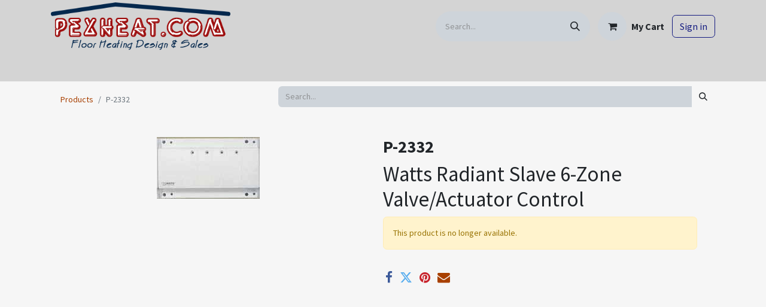

--- FILE ---
content_type: text/html; charset=utf-8
request_url: https://www.pexheat.com/shop/p-2332-15200
body_size: 7408
content:
<!DOCTYPE html>
        
<html lang="en-US" data-website-id="1" data-main-object="product.template(15200,)" data-add2cart-redirect="1">
    <head>
        <meta charset="utf-8"/>
        <meta http-equiv="X-UA-Compatible" content="IE=edge"/>
        <meta name="viewport" content="width=device-width, initial-scale=1"/>
        <meta name="generator" content="Odoo"/>
        <meta name="description" content="Pexheat.com offers the Watts Radiant Slave 6-Zone Valve/Actuator Control, Model-P-2332, including design and support services. Click here for more information."/>
        <meta name="keywords" content="P-2332,Watts Radiant,replacement zone actuator slave control"/>
            
        <meta property="og:type" content="website"/>
        <meta property="og:title" content="Watts Radiant Slave 6-Zone Valve/Actuator Control | Pexheat.com"/>
        <meta property="og:site_name" content="Pexheat"/>
        <meta property="og:url" content="https://www.pexheat.com/shop/p-2332-15200"/>
        <meta property="og:image" content="https://www.pexheat.com/web/image/product.template/15200/image_1024?unique=2b9a115"/>
        <meta property="og:description" content="Pexheat.com offers the Watts Radiant Slave 6-Zone Valve/Actuator Control, Model-P-2332, including design and support services. Click here for more information."/>
            
        <meta name="twitter:card" content="summary_large_image"/>
        <meta name="twitter:title" content="Watts Radiant Slave 6-Zone Valve/Actuator Control | Pexheat.com"/>
        <meta name="twitter:image" content="https://www.pexheat.com/web/image/product.template/15200/image_1024?unique=2b9a115"/>
        <meta name="twitter:description" content="Pexheat.com offers the Watts Radiant Slave 6-Zone Valve/Actuator Control, Model-P-2332, including design and support services. Click here for more information."/>
        
        <link rel="canonical" href="https://www.pexheat.com/shop/p-2332-15200"/>
        
        <link rel="preconnect" href="https://fonts.gstatic.com/" crossorigin=""/>
        <title>Watts Radiant Slave 6-Zone Valve/Actuator Control | Pexheat.com</title>
        <link type="image/x-icon" rel="shortcut icon" href="/web/image/website/1/favicon?unique=0823233"/>
        <link rel="preload" href="/web/static/src/libs/fontawesome/fonts/fontawesome-webfont.woff2?v=4.7.0" as="font" crossorigin=""/>
        <link type="text/css" rel="stylesheet" href="/web/assets/1/01bb17e/web.assets_frontend.min.css"/>
        <script id="web.layout.odooscript" type="text/javascript">
            var odoo = {
                csrf_token: "6a10e402f723c2677d28f1e7edcaf56867b4a8d8o1801164198",
                debug: "",
            };
        </script>
        <script type="text/javascript">
            odoo.__session_info__ = {"is_admin": false, "is_system": false, "is_public": true, "is_website_user": true, "user_id": false, "is_frontend": true, "profile_session": null, "profile_collectors": null, "profile_params": null, "show_effect": false, "currencies": {"1": {"symbol": "\u20ac", "position": "after", "digits": [69, 2]}, "2": {"symbol": "$", "position": "before", "digits": [69, 2]}}, "bundle_params": {"lang": "en_US", "website_id": 1}, "websocket_worker_version": "17.0-3", "translationURL": "/website/translations", "cache_hashes": {"translations": "680b57369d1be7166670ae5d4d9b74e9bcc567bc"}, "recaptcha_public_key": "6LdMlYocAAAAAAH5rfUIdhrd7frQxfWwC5Je7vLU", "geoip_country_code": "US", "geoip_phone_code": 1, "lang_url_code": "en"};
            if (!/(^|;\s)tz=/.test(document.cookie)) {
                const userTZ = Intl.DateTimeFormat().resolvedOptions().timeZone;
                document.cookie = `tz=${userTZ}; path=/`;
            }
        </script>
        <script type="text/javascript" defer="defer" src="/web/assets/1/73bb155/web.assets_frontend_minimal.min.js" onerror="__odooAssetError=1"></script>
        <script type="text/javascript" defer="defer" data-src="/web/assets/1/4184d6f/web.assets_frontend_lazy.min.js" onerror="__odooAssetError=1"></script>
        
                
                <script name="fbp_script">
                    !function(f,b,e,v,n,t,s)
                    {if(f.fbq)return;n=f.fbq=function(){n.callMethod?
                    n.callMethod.apply(n,arguments):n.queue.push(arguments)};
                    if(!f._fbq)f._fbq=n;n.push=n;n.loaded=!0;n.version='2.0';
                    n.queue=[];t=b.createElement(e);t.async=!0;
                    t.src=v;s=b.getElementsByTagName(e)[0];
                    s.parentNode.insertBefore(t,s)}(window, document,'script',
                    'https://connect.facebook.net/en_US/fbevents.js');
                    fbq('consent', 'grant', {});
                    fbq('init', '791471210113877', {});
                    fbq('track', 'PageView');
                </script>
                <noscript name="fbp_script_img">
                    <img height="1" width="1" style="display:none" src="https://www.facebook.com/tr?id=791471210113877&amp;ev=PageView&amp;noscript=1" loading="lazy"/>
                </noscript>
                
        
    </head>
    <body data-cookies-consent-manager="none">



        <div id="wrapwrap" class="   ">
                <header id="top" data-anchor="true" data-name="Header" data-extra-items-toggle-aria-label="Extra items button" class="   o_header_standard" style=" ">
                    
    <nav data-name="Navbar" aria-label="Main" class="navbar navbar-expand-lg navbar-light o_colored_level o_cc o_header_force_no_radius d-none d-lg-block p-0 shadow-sm ">
        

            <div id="o_main_nav" class="o_main_nav">
                <div class="o_header_hide_on_scroll">
                    <div aria-label="Middle" class="container d-flex justify-content-between align-items-center py-1">
                        
    <a data-name="Navbar Logo" href="/" class="navbar-brand logo me-4">
            
            <span role="img" aria-label="Logo of Pexheat" title="Pexheat"><img src="/web/image/website/1/logo/Pexheat?unique=0823233" class="img img-fluid" width="95" height="40" alt="Pexheat" loading="lazy"/></span>
        </a>
    
                        <ul class="navbar-nav align-items-center gap-1">
                            
                            
        <li class="">
    <form method="get" class="o_searchbar_form o_wait_lazy_js s_searchbar_input " action="/website/search" data-snippet="s_searchbar_input">
            <div role="search" class="input-group ">
        <input type="search" name="search" class="search-query form-control oe_search_box border-0 bg-light rounded-start-pill ps-3 text-bg-light" placeholder="Search..." value="" data-search-type="all" data-limit="5" data-display-image="true" data-display-description="true" data-display-extra-link="true" data-display-detail="true" data-order-by="name asc"/>
        <button type="submit" aria-label="Search" title="Search" class="btn oe_search_button rounded-end-pill p-3 bg-o-color-3 lh-1">
            <i class="oi oi-search"></i>
        </button>
    </div>

            <input name="order" type="hidden" class="o_search_order_by" value="name asc"/>
            
    
        </form>
        </li>
                            
        
            <li class=" divider d-none"></li> 
            <li class="o_wsale_my_cart  ">
                <a href="/shop/cart" aria-label="eCommerce cart" class="btn d-flex align-items-center fw-bold text-reset o_navlink_background_hover">
                    <div class="position-relative me-2 rounded-circle border p-2 bg-o-color-3 o_border_contrast">
                        <i class="fa fa-shopping-cart fa-stack"></i>
                        <sup class="my_cart_quantity badge text-bg-primary position-absolute top-0 end-0 mt-n1 me-n1 rounded-pill d-none" data-order-id="">0</sup>
                    </div>
                    <span class="small">My Cart</span>
                </a>
            </li>
        
        
            <li class="o_wsale_my_wish d-none  o_wsale_my_wish_hide_empty">
                <a href="/shop/wishlist" class="btn d-flex align-items-center fw-bold text-reset o_navlink_background_hover">
                    <div class="position-relative me-2 rounded-circle border p-2 bg-o-color-3 o_border_contrast">
                        <i class="fa fa-1x fa-heart fa-stack"></i>
                        <sup class="my_wish_quantity o_animate_blink badge text-bg-primary position-absolute top-0 end-0 mt-n1 me-n1 rounded-pill">0</sup>
                    </div>
                    <span class="small">Wishlist</span>
                </a>
            </li>
        
            <li class=" o_no_autohide_item">
                <a href="/web/login" class="btn btn-outline-secondary">Sign in</a>
            </li>
                            
        
        
                        </ul>
                    </div>
                </div>
                <div aria-label="Bottom" class="border-top o_border_contrast">
                    <div class="container d-flex justify-content-between">
                        
    <ul id="top_menu" role="menu" class="nav navbar-nav top_menu o_menu_loading me-4 py-1 nav-pills">
        

                            
    <li role="presentation" class="nav-item dropdown position-static">
        <a data-bs-toggle="dropdown" href="#" role="menuitem" class="nav-link dropdown-toggle o_mega_menu_toggle  " data-bs-display="static">
            <span>Hydronic Floor Heating</span>
        </a>
        <div data-name="Mega Menu" class="dropdown-menu o_mega_menu o_mega_menu_container_size dropdown-menu-left"><section class="s_title o_colored_level pb0 pt0" data-vcss="001" data-snippet="s_title" data-name="Title" style="background-color: white !important;">
        <div class="container s_allow_columns">
            <h1 style="text-align: center;"><font style="font-size: 36px;"><a href="/hydronic-floor-heating" data-bs-original-title="" title="">Hydronic Floor Heating</a></font></h1>
        </div>
    </section>
    

































































































<section class="s_mega_menu_multi_menus py-4 o_colored_level pb0 pt0" data-name="Multi-Menus" style="background-color: white !important;">
        <div class="container">
            <div class="row">
                
                
                
                
                
                    <div class="py-2 text-center col-lg-3">
                        <h4><a href="/slab-heating" data-bs-original-title="" title="" aria-describedby="tooltip328402">Slab Heating</a></h4>
                        <nav class="nav flex-column">
                            
                                
                                
                                <a href="/shop/category/slab-heating-slab-heating-tubing-680" class="nav-link" data-name="Menu Item" data-bs-original-title="" title="" aria-describedby="tooltip410978">Slab Heating Tubing</a>
                            
                                
                                
                                <a href="/shop/category/slab-heating-slab-heating-manifolds-681" class="nav-link" data-name="Menu Item" data-bs-original-title="" title="" aria-describedby="tooltip152817">Slab Heating Manifolds</a>
                            
                                
                                
                                <a href="/shop/category/slab-heating-slab-heating-tools-hardware-682" class="nav-link" data-name="Menu Item" data-bs-original-title="" title="" aria-describedby="tooltip758227">Slab Heating Tools &amp; Hardware</a><a href="/freezer-floor" class="nav-link" data-name="Menu Item" data-bs-original-title="" title="" aria-describedby="tooltip758227">Freezer Floor</a><a href="/greenhouse" class="nav-link" data-name="Menu Item" data-bs-original-title="" title="" aria-describedby="tooltip758227">Greenhouse</a>
                            
                        </nav>
                    </div><div class="py-2 text-center col-lg-3">
                        <h4><a href="/above-floor-heating-thin-slab" data-bs-original-title="" title="" aria-describedby="tooltip328402">Thin Slab</a></h4>
                        <nav class="nav flex-column">
                            
                                
                                
                                <a href="/shop/category/above-floor-heating-thin-slab-tubing-684" class="nav-link" data-name="Menu Item" data-bs-original-title="" title="" aria-describedby="tooltip410978">Thin Slab Tubing</a>
                            
                                
                                
                                <a href="/shop/category/above-floor-heating-thin-slab-manifolds-685" class="nav-link" data-name="Menu Item" data-bs-original-title="" title="" aria-describedby="tooltip152817">Thin Slab Manifolds</a>
                            
                                
                                
                                <a href="/shop/category/above-floor-heating-thin-slab-tools-hardware-686" class="nav-link" data-name="Menu Item" data-bs-original-title="" title="" aria-describedby="tooltip758227">Thin Slab Tools &amp; Hardware</a>
                            
                        </nav>
                    </div><div class="py-2 text-center col-lg-3">
                        <h4><a href="/above-floor-heating-sleeper" data-bs-original-title="" title="" aria-describedby="tooltip328402">Sleeper System</a></h4>
                        <nav class="nav flex-column">
                            
                                
                                
                                <a href="/shop/category/above-floor-heating-sleeper-system-tubing-1161" class="nav-link" data-name="Menu Item" data-bs-original-title="" title="" aria-describedby="tooltip410978">Sleeper System Tubing</a>
                            
                                
                                
                                <a href="/shop/category/above-floor-heating-sleeper-system-manifolds-1162" class="nav-link" data-name="Menu Item" data-bs-original-title="" title="" aria-describedby="tooltip152817">Sleeper System Manifolds</a>
                            
                                
                                
                                <a href="/shop/category/above-floor-heating-sleeper-system-tool-hardware-1163" class="nav-link" data-name="Menu Item" data-bs-original-title="" title="" aria-describedby="tooltip758227">Sleeper System Tools &amp; Hardware</a><a href="/shop/category/above-floor-heating-sleeper-897" class="nav-link" data-name="Menu Item" data-bs-original-title="" title="" aria-describedby="tooltip758227">Factory Made Sleeper Panels</a></nav><br><nav class="nav flex-column">
                            
                        </nav>
                    </div><div class="py-2 text-center col-lg-3">
                        <h4><a href="/under-floor-heating" data-bs-original-title="" title="" aria-describedby="tooltip328402">Under Floor</a></h4>
                        <nav class="nav flex-column">
                            
                                
                                
                                <a href="/shop/category/under-floor-heating-under-floor-tubing-687" class="nav-link" data-name="Menu Item" data-bs-original-title="" title="" aria-describedby="tooltip410978">Under Floor Tubing</a>
                            
                                
                                
                                <a href="/shop/category/under-floor-heating-under-floor-manifolds-688" class="nav-link" data-name="Menu Item" data-bs-original-title="" title="" aria-describedby="tooltip152817">Under Floor Manifolds</a>
                            
                                
                                
                                <a href="/shop/category/under-floor-heating-under-floor-tools-hardware-689" class="nav-link" data-name="Menu Item" data-bs-original-title="" title="" aria-describedby="tooltip758227">Under Floor Tools &amp; Hardware</a>
                            
                        </nav>
                    </div>
                
                    
                
                    
                
                    
                
            </div>
        </div>
    </section></div>
        
    </li>
    <li role="presentation" class="nav-item dropdown position-static">
        <a data-bs-toggle="dropdown" href="#" role="menuitem" class="nav-link dropdown-toggle o_mega_menu_toggle  " data-bs-display="static">
            <span>Electric Floor Heating</span>
        </a>
        <div data-name="Mega Menu" class="dropdown-menu o_mega_menu dropdown-menu-left"><section class="s_title o_colored_level pb0 pt0" data-vcss="001" data-snippet="s_title" data-name="Title" style="background-color: white !important;">
        <div class="s_allow_columns container">
            <h1 style="text-align: center;"><font style="font-size: 36px;"><a href="/electric-floor-heating">Electric Floor Heating</a></font></h1>
        </div>
    </section>
    












<section class="s_mega_menu_multi_menus py-4 o_colored_level pb0 pt0" data-name="Multi-Menus" style="background-color: white !important;">
        <div class="container">
            <div class="row">
                
                
                
                
                
                    <div class="py-2 text-center col-lg-3">
                        <h4><a href="/floor-warming-wire" data-bs-original-title="" title="">Floor Warming Wire</a></h4>
                        <nav class="nav flex-column">
                            
                                
                                
                                <a href="/shop/category/floor-warming-wire-warmwire-warmwire-kits-691" class="nav-link" data-name="Menu Item" data-bs-original-title="" title="" aria-describedby="tooltip580791">WarmWire Kits</a>
                            
                                
                                
                                <a href="/shop/category/floor-warming-wire-warmwire-warmwire-spools-692" class="nav-link" data-name="Menu Item" data-bs-original-title="" title="" aria-describedby="tooltip204839">WarmWire Spools</a>
                            
                                
                                
                                <a href="/shop/category/floor-warming-wire-warmwire-warmwire-accessories-693" class="nav-link" data-name="Menu Item" data-bs-original-title="" title="" aria-describedby="tooltip309499">WarmWire Accessories</a>
                            
                        </nav>
                    </div>
                
                    <div class="py-2 text-center col-lg-3 pb0">
                        <h4><a href="/floor-warming-mat" data-bs-original-title="" title="" aria-describedby="tooltip483353">Floor Warming Mat</a></h4>
                        <nav class="nav flex-column">
                            
                                
                                
                                <a href="/shop/category/floor-warming-mats-tapemat-kits-694" class="nav-link" data-name="Menu Item" data-bs-original-title="" title="" aria-describedby="tooltip284953">TapeMat Kit</a>
                            
                                
                                
                                <a href="/shop/category/floor-warming-mats-tapemats-695" class="nav-link" data-name="Menu Item" data-bs-original-title="" title="" aria-describedby="tooltip205457">TapeMats</a>
                            
                                
                                
                                <a href="/shop/category/floor-warming-mats-tapemat-accessories-696" class="nav-link" data-name="Menu Item" data-bs-original-title="" title="" aria-describedby="tooltip589387">TapeMat Accessories</a><a href="/shop/category/floor-warming-mats-custom-tapemat-697" class="nav-link" data-name="Menu Item" data-bs-original-title="" title="" aria-describedby="tooltip589387">Custom TapeMat</a><a href="/shop/category/floor-warming-mats-showermat-698" class="nav-link" data-name="Menu Item" data-bs-original-title="" title="" aria-describedby="tooltip589387">Shower Mat</a></nav></div>
                
                    <div class="py-2 text-center col-lg-3">
                        <h4><a href="/electric-slab-heating">Electric Slab Heating</a></h4>
                        <nav class="nav flex-column">
                            
                                
                                
                                <a href="/shop/category/electric-slab-heating-slabheat-slabheat-coils-700" class="nav-link" data-name="Menu Item" data-bs-original-title="" title="">SlabHeat Coils</a>
                            
                                
                                
                                <a href="/shop/category/electric-slab-heating-slabheat-slabheat-accessories-701" class="nav-link" data-name="Menu Item" data-bs-original-title="" title="" aria-describedby="tooltip376799">SlabHeat Accessories</a>
                            
                                
                                
                                
                            
                        </nav>
                    </div><div class="py-2 text-center col-lg-3">
                        <h4><a href="/under-floor-mat" data-bs-original-title="" title="" aria-describedby="tooltip385421">Underfloor Mat</a></h4>
                        <nav class="nav flex-column"><a href="/shop/category/underfloor-heating-mats-underfloor-mats-702" class="nav-link" data-name="Menu Item" data-bs-original-title="" title="" aria-describedby="tooltip589387">Underfloor Mats</a>
                            
                                
                                
                                <a href="/shop/category/underfloor-heating-mats-underfloor-mat-accessories-704" class="nav-link" data-name="Menu Item" data-bs-original-title="" title="">Underfloor Mat Accessories</a>
                            
                                
                                
                                
                            
                                
                                
                                
                            
                        </nav>
                    </div>
                
                    
                
            </div>
        </div>
    </section></div>
        
    </li>
    <li role="presentation" class="nav-item dropdown position-static">
        <a data-bs-toggle="dropdown" href="#" role="menuitem" class="nav-link dropdown-toggle o_mega_menu_toggle  " data-bs-display="static">
            <span>Plumbing</span>
        </a>
        <div data-name="Mega Menu" class="dropdown-menu o_mega_menu dropdown-menu-left"><section class="s_mega_menu_multi_menus py-4 o_colored_level pb0 pt0" data-name="Multi-Menus" style="background-color: white !important;">
        <div class="container">
            <div class="row">
                
                
                
                
                
                    <div class="py-2 text-center col-lg-12 pb0">
                        <h4><a href="/plumbing">Plumbing</a></h4>
                        <nav class="nav flex-column">
                            
                                
                                
                                <a href="/shop/category/plumbing-plumbing-pex-706" class="nav-link" data-name="Menu Item" data-bs-original-title="" title="" aria-describedby="tooltip56993">Plumbing PEX</a>
                            
                                
                                
                                <a href="/shop/category/plumbing-plumbing-manifolds-707" class="nav-link" data-name="Menu Item" data-bs-original-title="" title="" aria-describedby="tooltip468697">Plumbing Manifolds</a>
                            
                                
                                
                                <a href="/shop/category/heating-system-controls-pumps-recirculation-pumps-708" class="nav-link" data-name="Menu Item" data-bs-original-title="" title="">Recirculation Pumps</a><a href="/shop/category/boilers-water-heaters-combi-boilers-710" class="nav-link" data-name="Menu Item" data-bs-original-title="" title="" aria-describedby="tooltip993627">Water Heater &amp; Combi Boilers</a><a href="/shop/category/tools-709" class="nav-link" data-name="Menu Item" data-bs-original-title="" title="" aria-describedby="tooltip993627">Tools</a>
                            
                        </nav>
                    </div>
                
                    
                
                    
                
                    
                
            </div>
        </div>
    </section></div>
        
    </li>
    <li role="presentation" class="nav-item dropdown position-static">
        <a data-bs-toggle="dropdown" href="#" role="menuitem" class="nav-link dropdown-toggle o_mega_menu_toggle  " data-bs-display="static">
            <span>Snow Melting</span>
        </a>
        <div data-name="Mega Menu" class="dropdown-menu o_mega_menu dropdown-menu-left"><section class="s_mega_menu_multi_menus py-4 o_colored_level" data-name="Multi-Menus" style="background-color: white !important;">
        <div class="container">
            <div class="row">
                
                
                
                
                
                    <div class="py-2 text-center col-lg-6">
                        <h4><a href="/hydronic-snow-melting">Hydronic Snow Melting</a></h4>
                        <nav class="nav flex-column">
                            
                                
                                
                                <a href="/shop/category/hydronic-snow-melting-snow-melt-tubing-711" class="nav-link" data-name="Menu Item" data-bs-original-title="" title="">Snow Melt Tubing</a>
                            
                                
                                
                                <a href="/shop/category/hydronic-snow-melting-snow-melt-manifolds-712" class="nav-link" data-name="Menu Item" data-bs-original-title="" title="" aria-describedby="tooltip350609">Snow Melt Manifolds</a>
                            
                                
                                
                                <a href="/shop/category/hydronic-snow-melting-snow-melting-controls-714" class="nav-link" data-name="Menu Item" data-bs-original-title="" title="" aria-describedby="tooltip516350">Snow Melt Controls</a><a href="/shop/category/hydronic-snow-melting-snow-melt-tools-hardware-713" class="nav-link" data-name="Menu Item" data-bs-original-title="" title="" aria-describedby="tooltip516350">Snow Melt Tools &amp; Hardware</a>
                            
                        </nav>
                    </div>
                
                    <div class="py-2 text-center col-lg-6">
                        <h4><a href="/electric-snow-melting">Electric Snow Melting</a></h4>
                        <nav class="nav flex-column">
                            
                                
                                
                                <a href="/shop/category/electric-snow-melting-promelt-mats-716" class="nav-link" data-name="Menu Item" data-bs-original-title="" title="">ProMelt Mats</a>
                            
                                
                                
                                <a href="/shop/category/electric-snow-melting-promelt-cables-717" class="nav-link" data-name="Menu Item" data-bs-original-title="" title="" aria-describedby="tooltip666889">ProMelt Cables</a>
                            
                                
                                
                                <a href="/shop/category/electric-snow-melting-promelt-accessories-718" class="nav-link" data-name="Menu Item" data-bs-original-title="" title="" aria-describedby="tooltip52483">ProMelt Accessories</a>
                            
                        </nav>
                    </div>
                
                    
                
                    
                
            </div>
        </div>
    </section></div>
        
    </li>
    <li role="presentation" class="nav-item">
        <a role="menuitem" href="/shop" class="nav-link ">
            <span>Shop</span>
        </a>
    </li>
    <li role="presentation" class="nav-item dropdown ">
        <a data-bs-toggle="dropdown" href="#" role="menuitem" class="nav-link dropdown-toggle   ">
            <span>About Us</span>
        </a>
        <ul role="menu" class="dropdown-menu ">
    <li role="presentation" class="">
        <a role="menuitem" href="/about-us" class="dropdown-item ">
            <span>About Us</span>
        </a>
    </li>
    <li role="presentation" class="">
        <a role="menuitem" href="/privacy-policy" class="dropdown-item ">
            <span>Privacy Policy</span>
        </a>
    </li>
    <li role="presentation" class="">
        <a role="menuitem" href="/free-design-services-active-military" class="dropdown-item ">
            <span>Military Discount</span>
        </a>
    </li>
    <li role="presentation" class="">
        <a role="menuitem" href="/sms-opt-in" class="dropdown-item ">
            <span>SMS Opt-In</span>
        </a>
    </li>
        </ul>
        
    </li>
    <li role="presentation" class="nav-item">
        <a role="menuitem" href="/blog/pexheat-blog-1" class="nav-link ">
            <span>Blog</span>
        </a>
    </li>
    <li role="presentation" class="nav-item">
        <a role="menuitem" href="/contact-us" class="nav-link ">
            <span>Contact us</span>
        </a>
    </li>
                        
    </ul>
                        
                        <ul class="navbar-nav">
                        </ul>
                    </div>
                </div>
            </div>
        
    </nav>
    <nav data-name="Navbar" aria-label="Mobile" class="navbar  navbar-light o_colored_level o_cc o_header_mobile d-block d-lg-none shadow-sm px-0 o_header_force_no_radius">
        

        <div class="o_main_nav container flex-wrap justify-content-between">
            
    <a data-name="Navbar Logo" href="/" class="navbar-brand logo ">
            
            <span role="img" aria-label="Logo of Pexheat" title="Pexheat"><img src="/web/image/website/1/logo/Pexheat?unique=0823233" class="img img-fluid" width="95" height="40" alt="Pexheat" loading="lazy"/></span>
        </a>
    
            <ul class="o_header_mobile_buttons_wrap navbar-nav flex-row align-items-center gap-2 mb-0">
        
            <li class=" divider d-none"></li> 
            <li class="o_wsale_my_cart  ">
                <a href="/shop/cart" aria-label="eCommerce cart" class="o_navlink_background_hover btn position-relative rounded-circle border-0 p-1 text-reset">
                    <div class="">
                        <i class="fa fa-shopping-cart fa-stack"></i>
                        <sup class="my_cart_quantity badge text-bg-primary position-absolute top-0 end-0 mt-n1 me-n1 rounded-pill d-none" data-order-id="">0</sup>
                    </div>
                </a>
            </li>
        
        
            <li class="o_wsale_my_wish d-none  o_wsale_my_wish_hide_empty">
                <a href="/shop/wishlist" class="o_navlink_background_hover btn position-relative rounded-circle border-0 p-1 text-reset">
                    <div class="">
                        <i class="fa fa-1x fa-heart fa-stack"></i>
                        <sup class="my_wish_quantity o_animate_blink badge text-bg-primary position-absolute top-0 end-0 mt-n1 me-n1 rounded-pill">0</sup>
                    </div>
                </a>
            </li>
        
                <li class="o_not_editable">
                    <button class="nav-link btn me-auto p-2 o_not_editable" type="button" data-bs-toggle="offcanvas" data-bs-target="#top_menu_collapse_mobile" aria-controls="top_menu_collapse_mobile" aria-expanded="false" aria-label="Toggle navigation">
                        <span class="navbar-toggler-icon"></span>
                    </button>
                </li>
            </ul>
            <div id="top_menu_collapse_mobile" class="offcanvas offcanvas-end o_navbar_mobile">
                <div class="offcanvas-header justify-content-end o_not_editable">
                    <button type="button" class="nav-link btn-close" data-bs-dismiss="offcanvas" aria-label="Close"></button>
                </div>
                <div class="offcanvas-body d-flex flex-column justify-content-between h-100 w-100">
                    <ul class="navbar-nav">
                        
                        
        <li class="">
    <form method="get" class="o_searchbar_form o_wait_lazy_js s_searchbar_input " action="/website/search" data-snippet="s_searchbar_input">
            <div role="search" class="input-group mb-3">
        <input type="search" name="search" class="search-query form-control oe_search_box border-0 bg-light rounded-start-pill text-bg-light ps-3" placeholder="Search..." value="" data-search-type="all" data-limit="0" data-display-image="true" data-display-description="true" data-display-extra-link="true" data-display-detail="true" data-order-by="name asc"/>
        <button type="submit" aria-label="Search" title="Search" class="btn oe_search_button rounded-end-pill bg-o-color-3 pe-3">
            <i class="oi oi-search"></i>
        </button>
    </div>

            <input name="order" type="hidden" class="o_search_order_by" value="name asc"/>
            
    
        </form>
        </li>
                        
    <ul role="menu" class="nav navbar-nav top_menu   nav-pills">
        

                            
    <li role="presentation" class="nav-item dropdown position-static">
        <a data-bs-toggle="dropdown" href="#" role="menuitem" class="nav-link dropdown-toggle o_mega_menu_toggle  d-flex justify-content-between align-items-center" data-bs-display="static">
            <span>Hydronic Floor Heating</span>
        </a>
        
    </li>
    <li role="presentation" class="nav-item dropdown position-static">
        <a data-bs-toggle="dropdown" href="#" role="menuitem" class="nav-link dropdown-toggle o_mega_menu_toggle  d-flex justify-content-between align-items-center" data-bs-display="static">
            <span>Electric Floor Heating</span>
        </a>
        
    </li>
    <li role="presentation" class="nav-item dropdown position-static">
        <a data-bs-toggle="dropdown" href="#" role="menuitem" class="nav-link dropdown-toggle o_mega_menu_toggle  d-flex justify-content-between align-items-center" data-bs-display="static">
            <span>Plumbing</span>
        </a>
        
    </li>
    <li role="presentation" class="nav-item dropdown position-static">
        <a data-bs-toggle="dropdown" href="#" role="menuitem" class="nav-link dropdown-toggle o_mega_menu_toggle  d-flex justify-content-between align-items-center" data-bs-display="static">
            <span>Snow Melting</span>
        </a>
        
    </li>
    <li role="presentation" class="nav-item">
        <a role="menuitem" href="/shop" class="nav-link ">
            <span>Shop</span>
        </a>
    </li>
    <li role="presentation" class="nav-item dropdown ">
        <a data-bs-toggle="dropdown" href="#" role="menuitem" class="nav-link dropdown-toggle   d-flex justify-content-between align-items-center">
            <span>About Us</span>
        </a>
        <ul role="menu" class="dropdown-menu position-relative rounded-0 o_dropdown_without_offset">
    <li role="presentation" class="">
        <a role="menuitem" href="/about-us" class="dropdown-item ">
            <span>About Us</span>
        </a>
    </li>
    <li role="presentation" class="">
        <a role="menuitem" href="/privacy-policy" class="dropdown-item ">
            <span>Privacy Policy</span>
        </a>
    </li>
    <li role="presentation" class="">
        <a role="menuitem" href="/free-design-services-active-military" class="dropdown-item ">
            <span>Military Discount</span>
        </a>
    </li>
    <li role="presentation" class="">
        <a role="menuitem" href="/sms-opt-in" class="dropdown-item ">
            <span>SMS Opt-In</span>
        </a>
    </li>
        </ul>
        
    </li>
    <li role="presentation" class="nav-item">
        <a role="menuitem" href="/blog/pexheat-blog-1" class="nav-link ">
            <span>Blog</span>
        </a>
    </li>
    <li role="presentation" class="nav-item">
        <a role="menuitem" href="/contact-us" class="nav-link ">
            <span>Contact us</span>
        </a>
    </li>
                        
    </ul>
                        
                        
                    </ul>
                    <ul class="navbar-nav gap-2 mt-3 w-100">
                        
            <li class=" o_no_autohide_item">
                <a href="/web/login" class="btn btn-outline-secondary w-100">Sign in</a>
            </li>
                        
        
        
                        
                        
                    </ul>
                </div>
            </div>
        </div>
    
    </nav>
    
        </header>
                <main>
                    
        <div itemscope="itemscope" itemtype="http://schema.org/Product" id="wrap" class="js_sale o_wsale_product_page ecom-zoomable zoomodoo-next" data-ecom-zoom-click="1">
            <section id="product_detail" class="container py-2 oe_website_sale " data-view-track="1" data-product-tracking-info="{&#34;item_id&#34;: 15200, &#34;item_name&#34;: &#34;P-2332&#34;, &#34;item_category&#34;: &#34;Goods&#34;, &#34;currency&#34;: &#34;USD&#34;, &#34;price&#34;: 40451.4}">
                <div class="row">
                    <div class="col-md-4">
                        <ol class="breadcrumb">
                            <li class="breadcrumb-item">
                                <a href="/shop">Products</a>
                            </li>
                            <li class="breadcrumb-item active">
                                <span>P-2332</span>
                            </li>
                        </ol>
                    </div>
                    <div class="col-md-8">
                        <div class="row row-cols-lg-auto justify-content-end">
    <form method="get" class="o_searchbar_form o_wait_lazy_js s_searchbar_input o_wsale_products_searchbar_form me-auto flex-grow-1 " action="/shop" data-snippet="s_searchbar_input">
            <div role="search" class="input-group ">
        <input type="search" name="search" class="search-query form-control oe_search_box border-0 bg-light border-0 text-bg-" placeholder="Search..." data-search-type="products" data-limit="5" data-display-image="true" data-display-description="true" data-display-extra-link="true" data-display-detail="true" data-order-by="name asc"/>
        <button type="submit" aria-label="Search" title="Search" class="btn oe_search_button btn btn-">
            <i class="oi oi-search"></i>
        </button>
    </div>

            <input name="order" type="hidden" class="o_search_order_by" value="name asc"/>
            
        
        </form>
        <div class="o_pricelist_dropdown dropdown d-none">

            <a role="button" href="#" data-bs-toggle="dropdown" class="dropdown-toggle btn btn-">
                Public Pricelist
            </a>
            <div class="dropdown-menu" role="menu">
            </div>
        </div>
                        </div>
                    </div>
                </div>
                <div class="row">
                    <div class="row" id="product_detail_main" data-name="Product Page" data-image_width="50_pc" data-image_layout="carousel">
                        <div class="col-lg-6 mt-lg-4 o_wsale_product_images position-relative">
        <div id="o-carousel-product" class="carousel slide position-sticky mb-3 overflow-hidden" data-bs-ride="carousel" data-bs-interval="0" data-name="Product Carousel">
            <div class="o_carousel_product_outer carousel-outer position-relative flex-grow-1 overflow-hidden">
                <div class="carousel-inner h-100">
                        <div class="carousel-item h-100 text-center active">
        <div class="position-relative d-inline-flex overflow-hidden m-auto h-100">
            <span class="o_ribbon  z-index-1" style=""></span>
            <div class="d-flex align-items-start justify-content-center h-100 oe_unmovable"><img src="/web/image/product.product/15200/image_1024/P-2332?unique=f7b8301" class="img img-fluid oe_unmovable product_detail_img mh-100" alt="P-2332" loading="lazy"/></div>
        </div>
                        </div>
                </div>
            </div>
        <div class="o_carousel_product_indicators pt-2 overflow-hidden">
        </div>
        </div>
                        </div>
                        <div id="product_details" class="col-lg-6 mt-md-4">
                            
                            <h1 itemprop="name">P-2332</h1>
                            <span itemprop="url" style="display:none;">https://www.pexheat.com/shop/p-2332-15200</span>
                            <span itemprop="image" style="display:none;">https://www.pexheat.com/web/image/product.template/15200/image_1920?unique=2b9a115</span>

                            <h2 itemprop="name">Watts Radiant Slave 6-Zone Valve/Actuator Control</h2>
                            <p class="alert alert-warning">This product is no longer available.</p>
                            <div id="product_attributes_simple">
                                <table class="table table-sm text-muted d-none">
                                </table>
                            </div>
                            <div id="o_product_terms_and_share" class="d-flex justify-content-between flex-column flex-md-row align-items-md-end mb-3">
            <div class="h4 mt-3 mb-0 d-flex justify-content-md-end flex-shrink-0" contenteditable="false">
    <div data-snippet="s_share" class="s_share text-start o_no_link_popover text-lg-end">
        <a href="https://www.facebook.com/sharer/sharer.php?u={url}" target="_blank" aria-label="Facebook" class="s_share_facebook mx-1 my-0">
            <i class="fa fa-facebook "></i>
        </a>
        <a href="https://twitter.com/intent/tweet?text={title}&amp;url={url}" target="_blank" aria-label="Twitter" class="s_share_twitter mx-1 my-0">
            <i class="fa fa-twitter "></i>
        </a>
        <a href="https://pinterest.com/pin/create/button/?url={url}&amp;media={media}&amp;description={title}" target="_blank" aria-label="Pinterest" class="s_share_pinterest mx-1 my-0">
            <i class="fa fa-pinterest "></i>
        </a>
        <a href="/cdn-cgi/l/email-protection#2b1449444f5216505e5947560d4a465b10585e49414e485f16505f425f474e56" aria-label="Email" class="s_share_email mx-1 my-0">
            <i class="fa fa-envelope "></i>
        </a>
    </div>
            </div>
                            </div>
          <input id="wsale_user_email" type="hidden" value=""/>
                        </div>
                    </div>

                </div>
            </section>

            
        </div>
        <div itemprop="description" class="oe_structure oe_empty mt16" id="product_full_description" style="display:none;"><p>Watts Radiant Slave 6-Zone Valve/Actuator Control</p></div>
        
            <section class="s_faq_collapse pt32 pb32 o_colored_level"></section>
        
    
        <div id="o_shared_blocks" class="oe_unremovable"></div>
                </main>
                <footer id="bottom" data-anchor="true" data-name="Footer" class="o_footer o_colored_level o_cc ">
                    <div id="footer" class="oe_structure oe_structure_solo"></div>
  <div class="o_footer_copyright o_colored_level o_cc" data-name="Copyright">
                        <div class="container py-3">
                            <div class="row">
                                <div class="col-sm text-center text-sm-start text-muted">
                                    <span class="o_footer_copyright_name me-2">Copyright ©&nbsp;Pexheat.com</span>
        
        
                                </div>
                                <div class="col-sm text-center text-sm-end o_not_editable">
        <div class="o_brand_promotion">
        Powered by 
            <a target="_blank" class="badge text-bg-light" href="http://www.odoo.com?utm_source=db&amp;utm_medium=website">
                <img alt="Odoo" src="/web/static/img/odoo_logo_tiny.png" width="62" height="20" style="width: auto; height: 1em; vertical-align: baseline;" loading="lazy"/>
            </a>
        - 
                    The #1 <a target="_blank" href="http://www.odoo.com/app/ecommerce?utm_source=db&amp;utm_medium=website">Open Source eCommerce</a>
                
        </div>
                                </div>
                            </div>
                        </div>
                    </div>
                </footer>
            </div>
            <script data-cfasync="false" src="/cdn-cgi/scripts/5c5dd728/cloudflare-static/email-decode.min.js"></script><script id="tracking_code" async="async" src="https://www.googletagmanager.com/gtag/js?id=UA-8364429-1"></script>
            <script id="tracking_code_config">
                window.dataLayer = window.dataLayer || [];
                function gtag(){dataLayer.push(arguments);}
                gtag('consent', 'default', {
                    'ad_storage': 'denied',
                    'ad_user_data': 'denied',
                    'ad_personalization': 'denied',
                    'analytics_storage': 'denied',
                });
                gtag('js', new Date());
                gtag('config', 'UA-8364429-1');
                function allConsentsGranted() {
                    gtag('consent', 'update', {
                        'ad_storage': 'granted',
                        'ad_user_data': 'granted',
                        'ad_personalization': 'granted',
                        'analytics_storage': 'granted',
                    });
                }
                    allConsentsGranted();
            </script>
        
        </body>
</html>